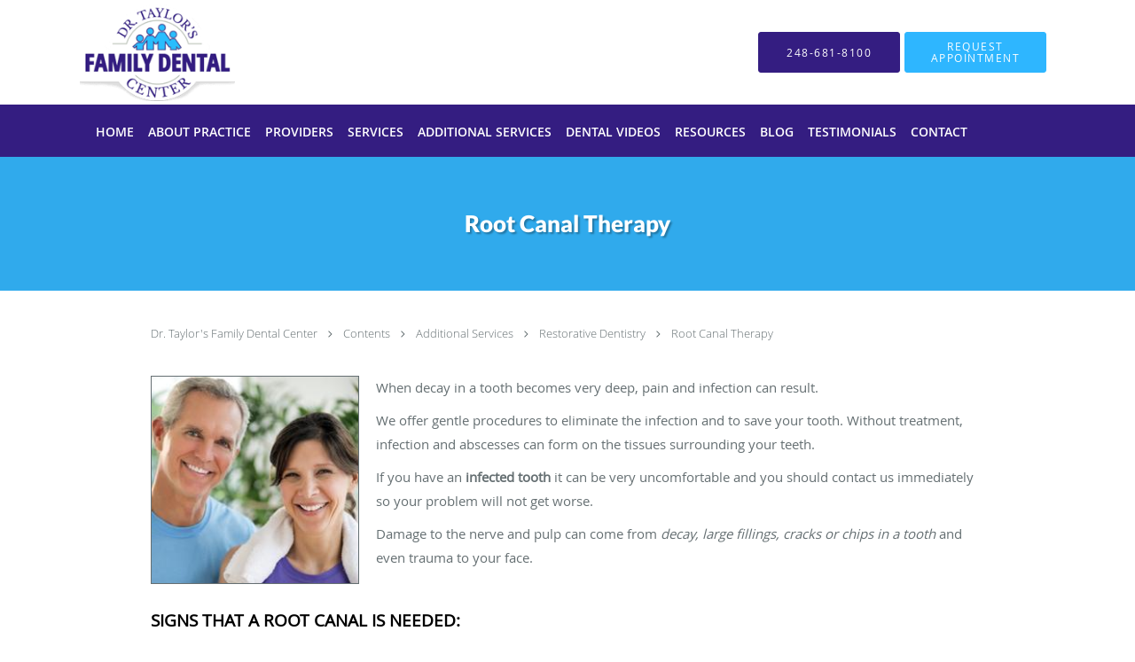

--- FILE ---
content_type: text/html; charset=UTF-8
request_url: https://www.yourwinningsmile.com/contents/additional-services/restorative-dentistry/root-canal-therapy
body_size: 18644
content:
<!DOCTYPE html>
<!--[if IE 9 ]><html class="ie9" lang="en"> <![endif]-->
<!--[if (gt IE 9)|!(IE)]><!--> <html class="" lang="en"> <!--<![endif]-->
  <head>
    <meta charset="utf-8">
    <meta name="viewport" content="width=device-width, initial-scale=1.0">

    
    
        <meta name="google-site-verification" content="fjNKJs_F7qssKihPjQDtoa2-IR7aqi1KhnlTWwHMziM" />
    
    
      <meta property="og:url"
        content="https://www.yourwinningsmile.com/contents/additional-services/restorative-dentistry/root-canal-therapy"/>
  <meta property="og:title" content="Root Canal Therapy"/>

            <link rel="canonical" href="https://www.yourwinningsmile.com/contents/additional-services/restorative-dentistry/root-canal-therapy" />
    
    <link rel="shortcut icon" href="https://sa1s3optim.patientpop.com/assets/images/patientpop/favicon.ico" type="image/x-icon">
    <link rel="icon" href="https://sa1s3optim.patientpop.com/assets/images/patientpop/favicon.ico" type="image/x-icon">

    <title>Root Canal Therapy - Waterford, MI: Dr. Taylor&#039;s Family Dental Center</title>
    <meta name="description" content="Trusted Cosmetic &amp; General Dentistry serving Waterford, MI. Contact us at 248-681-8100 or visit us at 1101 West Huron, Waterford, MI 48328: Dr. Taylor&#039;s Family Dental Center" />

      <link rel="stylesheet" href=https://www.yourwinningsmile.com/css/practice.atomic.application.css>

          <style>
.primary-fg{
  color:#2EB6FF !important;
}
.primary-bg{
  background:#2EB6FF !important;
}
.flex-active{
  background:#000 !important;
}
.primary-border{
  border-color:#2EB6FF !important;
}
.secondary-fg{
  color:#341D81 !important;
}
.secondary-bg{
  background:#341D81 !important;
}
.secondary-border{
  border-color:#341D81 !important;
}

section.providers-landing .provider-list-filters .chck-input + label:before,
#book-online .left ul li input[type="radio"]:checked + label:before{
  background-color: #2EB6FF !important;
}
section.testimonials-reviews .paginator ul li a{
  color:#1ca8dd;
}
section.testimonials-reviews .paginator ul li.active span{
  background:#1ca8dd;
  color:#fff;
}
.slider-frame ol li.active input,
section.blog-hero .row .slider-frame ol li.active input{
  background:#656F72;
}
  /* latin-ext */
  @font-face {
  font-family: 'Lato Black';
  font-display: swap;
  font-style: normal;
  font-weight: 900;
  src: local('Lato Black'), local('Lato-Black'), url(https://fonts.gstatic.com/s/lato/v13/t85RP2zhSdDjt5PhsT_SnlKPGs1ZzpMvnHX-7fPOuAc.woff2) format('woff2');
  unicode-range: U+0100-024F, U+1E00-1EFF, U+20A0-20AB, U+20AD-20CF, U+2C60-2C7F, U+A720-A7FF;
  }
  /* latin */
  @font-face {
  font-family: 'Lato Black';
  font-display: swap;
  font-style: normal;
  font-weight: 900;
  src: local('Lato Black'), local('Lato-Black'), url(https://fonts.gstatic.com/s/lato/v13/lEjOv129Q3iN1tuqWOeRBgLUuEpTyoUstqEm5AMlJo4.woff2) format('woff2');
  unicode-range: U+0000-00FF, U+0131, U+0152-0153, U+02C6, U+02DA, U+02DC, U+2000-206F, U+2074, U+20AC, U+2212, U+2215;
  }
.primary-font{
font-family: 'Lato Black', sans-serif !important;
}

  .secondary-font{
  font-family:'open_sanslight', Open Sans;
  font-display: swap;
}

  body {
  margin-top: 0;
}
  @media (min-width: 70em){
    .header-1 .dropdownContain{
      background-color: transparent !important;
    }
    .header.header.header-1 nav.nav1 ul li.drop .dropdownContain .dropOut ul li.sideNav,
    .header.header.header-1 nav.nav1 ul li.drop .dropdownContain .dropOut ul li.sideNav .sideNavContain .sideOut ul li{
      background: rgba(255, 255, 255, 1) !important;
    }
    header.header.header-1 nav.nav1 > ul > li:hover:after {
      background-color: #ffffff;
    }
  }

#book-online .right #calendar-block ul li ol li div.slots a{
  background: #2EB6FF;
}
#book-online .right #calendar-block ul li ol li div.slots a:hover,
#book-online .right #calendar-block ul li ol li div.slots a.checked{
  background: #2EB6FF;
  opacity:0.75;
}
#book-online .right #calendar-block ul li ol li.scroller{
  background: #341D81;
}
#book-online .right #calendar-block ul li ol li.scroller:hover{
  background: #341D81;
  opacity:0.75;
}

.a-bordercolor3 {
  
      border-color: #ffffff !important;
   
}
.a-height150px {
  
    
    height: 150px !important;
   
}
.a-borderradius10pct {
  
    
    border-radius: 10% !important;
   
}
.a-borderwidth1px {
  
    
    border-width: 1px !important;
   
}
.a-backgroundcolor3 {
  
      background-color: #ffffff !important;
   
}
.a-opacity1 {
  
    
    opacity: 1 !important;
   
}
.a-margin10px {
  
    
    margin: 10px !important;
   
}
.a-opacity2 {
  
    
    opacity: .2 !important;
   
}
.a-backgroundcolor2 {
  
      background-color: #424242 !important;
   
}
.a-width50pct {
  
    
    width: 50% !important;
   
}
.a-left0pct {
  
    
    left: 0% !important;
   
}
.a-marginleft0pct {
  
    
    margin-left: 0% !important;
   
}
.a-paddingtop5pct {
  
    
    padding-top: 5% !important;
   
}
.a-paddingright5pct {
  
    
    padding-right: 5% !important;
   
}
.a-paddingbottom5pct {
  
    
    padding-bottom: 5% !important;
   
}
.a-paddingleft5pct {
  
    
    padding-left: 5% !important;
   
}
.a-color3 {
  
      color: #ffffff !important;
   
}
.a-textaligncenter {
  
    
    text-align: center !important;
   
}
.a-fontsize37px {
  
    
    font-size: 37px !important;
   
}
.a-letterspacing0px {
  
    
    letter-spacing: 0px !important;
   
}
.a-texttransformnone {
  
    
    text-transform: none !important;
   
}
.a-textshadownone {
  
    
    text-shadow: none !important;
   
}
.a-fontsize21px {
  
    
    font-size: 21px !important;
   
}
.a-lineheight110pct {
  
    
    line-height: 110% !important;
   
}
.a-backgroundcolor1 {
  
      background-color: #341D81 !important;
   
}
.a-bordercolor1 {
  
      border-color: #341D81 !important;
   
}
.a-borderradius3px {
  
    
    border-radius: 3px !important;
   
}
.a-width164px {
  
    
    width: 164px !important;
   
}
.a-height46px {
  
    
    height: 46px !important;
   
}
.a-fontsize12px {
  
    
    font-size: 12px !important;
   
}
.a-margin4px {
  
    
    margin: 4px !important;
   
}
.a-texttransformuppercase {
  
    
    text-transform: uppercase !important;
   
}
.a-backgroundcolor0 {
  
      background-color: #2EB6FF !important;
   
}
.a-bordercolor0 {
  
      border-color: #2EB6FF !important;
   
}
.a-bordertopwidth0px {
  
    
    border-top-width: 0px !important;
   
}
.a-borderbottomwidth0px {
  
    
    border-bottom-width: 0px !important;
   
}
.a-borderradius0px {
  
    
    border-radius: 0px !important;
   
}
.a-maxwidth940px {
  
    
    max-width: 940px !important;
   
}
.a-paddingtop60px {
  
    
    padding-top: 60px !important;
   
}
.a-paddingbottom60px {
  
    
    padding-bottom: 60px !important;
   
}
.a-fontsize26px {
  
    
    font-size: 26px !important;
   
}
.a-fontsize22px {
  
    
    font-size: 22px !important;
   
}
.a-maxwidth1120 {
  
    
    max-width: 1120 !important;
   
}
.a-height110 {
  
    
    height: 110 !important;
   
}
.a-marginleft10 {
  
    
    margin-left: 10 !important;
   
}
.a-margintopmarginbottom4 {
  
      margin-top: 4 !important;
    margin-bottom: 4 !important;
   
}
.a-bordercolor4 {
  
      border-color: transparent !important;
   
}
.a-color2 {
  
      color: #424242 !important;
   
}
.a-maxwidth1120px {
  
    
    max-width: 1120px !important;
   
}
.a-height110px {
  
    
    height: 110px !important;
   
}
.a-marginleft10px {
  
    
    margin-left: 10px !important;
   
}
.a-margintopmarginbottom4px {
  
      margin-top: 4px !important;
    margin-bottom: 4px !important;
   
}
.a-opacity01 {
  
    
    opacity: 0.1 !important;
   
}
.a-backgroundcolor4 {
  
      background-color: transparent !important;
   
}
.a-color0 {
  
      color: #2EB6FF !important;
   
}
.a-fontsize30px {
  
    
    font-size: 30px !important;
   
}
.a-height20px {
  
    
    height: 20px !important;
   
}
.a-marginright3px {
  
    
    margin-right: 3px !important;
   
}
.a-width20px {
  
    
    width: 20px !important;
   
}
.a-minheight85vh {
  
    
    min-height: 85vh !important;
   
}
.a-width100pct {
  
    
    width: 100% !important;
   
}

  section.providers.pinstripe {
background-image: url(https://sa1s3optim.patientpop.com/assets/docs/211720.jpg) !important;
 background-repeat: no-repeat !important;
 background-size: cover !important;
        background-attachment: fixed !important;
 background-position: center center !important; 
background-color: white !important;
}

section.services.pinstripe {
background-color: #2FB5FF !important;
}

section.services.pinstripe h3.service-title, div.service-tagline {
font-family: 'Lato Black', sans-serif !important;
color: white;
}

footer {
 Background-color: #2EB6FF !important;
}

footer .nap {
 color: white !important;
}

.web-to-text-iframe {
  background: transparent;
  border: none;
  bottom: 0;
  height: 0;
  position: fixed;
  right: 0;
  width: 0;
  /* To not to overlap modals */
  z-index: 1039;
}
.skip-main-content {
  position: absolute;
  width: 1px;
  height: 1px;
  margin: -1px;
  padding: 0;
  overflow: hidden;
  clip: rect(0, 0, 0, 0);
  white-space: nowrap;
  border: 0;
}
.skip-main-content:focus { 
  position: inherit;
  width: auto;
  height: auto;
  margin: 0;
  overflow: visible;
  clip: auto;
  white-space: normal;
  padding: 6px;
  font-size: 13px !important;
}
</style>
    
      <link href="https://www.yourwinningsmile.com/css/practice.contents.application.css?v=633" rel="stylesheet" type="text/css">

    <style>
        
    </style>
    <!--[if lt IE 9]>
      <script src="https://oss.maxcdn.com/libs/html5shiv/3.7.0/html5shiv.js"></script>
      <script src="https://oss.maxcdn.com/libs/respond.js/1.4.2/respond.min.js"></script>
      <script type="text/javascript" src="https://sa1co.patientpop.com/assets/old-browser-warning.js"></script>
    <![endif]-->
  </head>
    <body class="ATOMIC">
              

    
                <header class="header header-1   sticky ">
  <a class="skip-main-content" href="#main-content">Skip to main content</a>
  <div class="wrap a-backgroundcolor3">
    <div class="nav-header a-maxwidth1120px">

      <div class="cta fill-2">
                                          <a href="tel:2486818100" class="header-cta cta-call-us a-backgroundcolor1 a-color3 a-bordercolor1">
              <span class="mm-phone-number">248-681-8100</span>
            </a>
                  
                  <a href="javascript:void(0);" role="button" tabindex="0" class="header-cta cta-book-online ppop_bookonline_action a-backgroundcolor0 a-color3 a-bordercolor0" data-practiceid="21809"  data-locationid="27210" ><span>Request Appointment</span></a>
        
              </div>

      <div class="brand">
                  <a href="/" class="logo" aria-label="Link to home page">
                          <img
                class="a-height110px a-margintopmarginbottom4px a-marginleft10px"
                src="https://sa1s3optim.patientpop.com/assets/images/provider/photos/2260486.png" alt="Practice logo">
                      </a>
        
        <button class="nav-toggle" data-target="nav-list" aria-label="Expand navigation menu"  aria-expanded="false">
          <span class="a-backgroundcolor2"></span>
          <span class="a-backgroundcolor2"></span>
          <span class="a-backgroundcolor2"></span>
        </button>

      </div>

    </div>

  </div>

  <nav class="nav1 a-backgroundcolor1 toggle-menu" style="display: none;">
    <ul class="nav-list nav-hb a-bordercolor4 a-maxwidth1120px">
      <li class="a-backgroundcolor1">
        <a id="home" href="/" class="clickable" target="_self">
          <span class=" a-color3">Home</span>
        </a>
      </li>
                  <li class="drop">
        <a id="about" href="/about"  class="clickable" target="_self">
          <span class=" a-color3">About Practice</span>
        </a>
        <i tabindex="0" aria-label="Collapse submenu" role="button" id="drop-minus-365377" class="fa fa-minus a-color3" data-partner="#drop-plus-365377" data-drop=".dropdownContain"></i>
        <i tabindex="0" aria-label="Expand submenu" role="button" id="drop-plus-365377" class="fa fa-plus active a-color3" data-partner="#drop-minus-365377" data-drop=".dropdownContain"></i>
        <div class="dropdownContain a-backgroundcolor3" style="display: none">
          <div class="dropOut">
            <ul>
                                                                              <li class="sideNav a-backgroundcolor3">
                    <a href="/contents/about/about-our-dental-office" class=" child-link clickable" id="About Practice_About Our Dental Office" target="">
                      <span class=" a-color2">About Our Dental Office</span>
                    </a>
                  </li>
                                                                                <li class="sideNav a-backgroundcolor3">
                    <a href="/contents/about/meet-our-team" class=" child-link clickable" id="About Practice_Meet Our Team" target="">
                      <span class=" a-color2">Meet Our Team</span>
                    </a>
                  </li>
                                                        </ul>
          </div>
        </div>
      </li>
                  <li class="a-backgroundcolor1">
        <a id="providers" href="/provider" class="clickable" target="_self">
          <span class=" a-color3">Providers</span>
        </a>
      </li>
                  <li class="drop">
        <a id="services" href="/services"  class="clickable" target="_self">
          <span class=" a-color3">Services</span>
        </a>
        <i tabindex="0" aria-label="Collapse submenu" role="button" id="drop-minus-365376" class="fa fa-minus a-color3" data-partner="#drop-plus-365376" data-drop=".dropdownContain"></i>
        <i tabindex="0" aria-label="Expand submenu" role="button" id="drop-plus-365376" class="fa fa-plus active a-color3" data-partner="#drop-minus-365376" data-drop=".dropdownContain"></i>
        <div class="dropdownContain a-backgroundcolor3" style="display: none">
          <div class="dropOut">
            <ul>
                                                                              <li class="sideNav a-backgroundcolor3">
                    <a href="/services/veneers" class=" child-link clickable" id="Services_Veneers" target="_self">
                      <span class=" a-color2">Veneers</span>
                    </a>
                  </li>
                                                                                <li class="sideNav a-backgroundcolor3">
                    <a href="/services/dentures" class=" child-link clickable" id="Services_Dentures" target="_self">
                      <span class=" a-color2">Dentures</span>
                    </a>
                  </li>
                                                                                <li class="sideNav a-backgroundcolor3">
                    <a href="/services/cosmetic-dentistry" class=" child-link clickable" id="Services_Cosmetic Dentistry" target="_self">
                      <span class=" a-color2">Cosmetic Dentistry</span>
                    </a>
                  </li>
                                                                                <li class="sideNav a-backgroundcolor3">
                    <a href="/services/emergency-dentistry" class=" child-link clickable" id="Services_Emergency Dentistry" target="_self">
                      <span class=" a-color2">Emergency Dentistry</span>
                    </a>
                  </li>
                                                                                <li class="sideNav a-backgroundcolor3">
                    <a href="/services/crowns" class="child-link clickable" id="Services_Crowns" target="_self">
                      <span class=" a-color2">Crowns</span>
                      <i class="fa fa-caret-right a-color2"></i>
                    </a>
                    <i id="side-minus-365376-365921" class="fa fa-minus a-color2" data-drop=".sideNavContain" data-partner="#side-plus-365376-365921"></i>
                    <i id="side-plus-365376-365921" class="fa fa-plus active a-color2" data-drop=".sideNavContain" data-partner="#side-minus-365376-365921"></i>
                    <div class="sideNavContain">
                      <div class="sideOut">
                        <ul>
                                                      <li class="a-backgroundcolor3">
                              <a href="/contents/services/crowns/crownswestbloomfield" class="clickable" id="Crowns_West Bloomfield" target="">
                                <span class=" a-color2">West Bloomfield</span>
                              </a>
                            </li>
                                                  </ul>
                      </div>
                    </div>
                  </li>
                                                                                <li class="sideNav a-backgroundcolor3">
                    <a href="/services/teeth-whitening" class=" child-link clickable" id="Services_Teeth Whitening" target="_self">
                      <span class=" a-color2">Teeth Whitening</span>
                    </a>
                  </li>
                                                                                <li class="sideNav a-backgroundcolor3">
                    <a href="/services/dental-implants" class="child-link clickable" id="Services_Dental Implants" target="_self">
                      <span class=" a-color2">Dental Implants</span>
                      <i class="fa fa-caret-right a-color2"></i>
                    </a>
                    <i id="side-minus-365376-365923" class="fa fa-minus a-color2" data-drop=".sideNavContain" data-partner="#side-plus-365376-365923"></i>
                    <i id="side-plus-365376-365923" class="fa fa-plus active a-color2" data-drop=".sideNavContain" data-partner="#side-minus-365376-365923"></i>
                    <div class="sideNavContain">
                      <div class="sideOut">
                        <ul>
                                                      <li class="a-backgroundcolor3">
                              <a href="/contents/services/dental-implants/west-bloomfield" class="clickable" id="Dental Implants_West Bloomfield" target="">
                                <span class=" a-color2">West Bloomfield</span>
                              </a>
                            </li>
                                                  </ul>
                      </div>
                    </div>
                  </li>
                                                                                <li class="sideNav a-backgroundcolor3">
                    <a href="/services/pediatric-dentistry" class=" child-link clickable" id="Services_Pediatric Dentistry" target="_self">
                      <span class=" a-color2">Pediatric Dentistry</span>
                    </a>
                  </li>
                                                        </ul>
          </div>
        </div>
      </li>
                  <li class="drop">
        <a id="additional-services" href="/contents/additional-services"  class="clickable" target="">
          <span class=" a-color3">Additional Services</span>
        </a>
        <i tabindex="0" aria-label="Collapse submenu" role="button" id="drop-minus-366143" class="fa fa-minus a-color3" data-partner="#drop-plus-366143" data-drop=".dropdownContain"></i>
        <i tabindex="0" aria-label="Expand submenu" role="button" id="drop-plus-366143" class="fa fa-plus active a-color3" data-partner="#drop-minus-366143" data-drop=".dropdownContain"></i>
        <div class="dropdownContain a-backgroundcolor3" style="display: none">
          <div class="dropOut">
            <ul>
                                                                              <li class="sideNav a-backgroundcolor3">
                    <a href="/contents/additional-services/preventive-dentistry" class=" child-link clickable" id="Additional Services_Preventive Dentistry" target="">
                      <span class=" a-color2">Preventive Dentistry</span>
                    </a>
                  </li>
                                                                                <li class="sideNav a-backgroundcolor3">
                    <a href="/contents/additional-services/cosmetic-dentistry1" class="child-link clickable" id="Additional Services_Cosmetic Dentistry" target="">
                      <span class=" a-color2">Cosmetic Dentistry</span>
                      <i class="fa fa-caret-right a-color2"></i>
                    </a>
                    <i id="side-minus-366143-366148" class="fa fa-minus a-color2" data-drop=".sideNavContain" data-partner="#side-plus-366143-366148"></i>
                    <i id="side-plus-366143-366148" class="fa fa-plus active a-color2" data-drop=".sideNavContain" data-partner="#side-minus-366143-366148"></i>
                    <div class="sideNavContain">
                      <div class="sideOut">
                        <ul>
                                                      <li class="a-backgroundcolor3">
                              <a href="/contents/additional-services/cosmetic-dentistry1/teeth-whitening1" class="clickable" id="Cosmetic Dentistry_Teeth Whitening" target="">
                                <span class=" a-color2">Teeth Whitening</span>
                              </a>
                            </li>
                                                      <li class="a-backgroundcolor3">
                              <a href="/contents/additional-services/cosmetic-dentistry1/zoom-teeth-whitening" class="clickable" id="Cosmetic Dentistry_Zoom! Teeth Whitening" target="">
                                <span class=" a-color2">Zoom! Teeth Whitening</span>
                              </a>
                            </li>
                                                      <li class="a-backgroundcolor3">
                              <a href="/contents/additional-services/cosmetic-dentistry1/porcelain-veneers" class="clickable" id="Cosmetic Dentistry_Porcelain Veneers" target="">
                                <span class=" a-color2">Porcelain Veneers</span>
                              </a>
                            </li>
                                                      <li class="a-backgroundcolor3">
                              <a href="/contents/additional-services/cosmetic-dentistry1/lumineers" class="clickable" id="Cosmetic Dentistry_Lumineers" target="">
                                <span class=" a-color2">Lumineers</span>
                              </a>
                            </li>
                                                      <li class="a-backgroundcolor3">
                              <a href="/contents/additional-services/cosmetic-dentistry1/inlays-onlays" class="clickable" id="Cosmetic Dentistry_Inlays & Onlays" target="">
                                <span class=" a-color2">Inlays & Onlays</span>
                              </a>
                            </li>
                                                      <li class="a-backgroundcolor3">
                              <a href="/contents/additional-services/cosmetic-dentistry1/cosmetic-bonding" class="clickable" id="Cosmetic Dentistry_Cosmetic Bonding" target="">
                                <span class=" a-color2">Cosmetic Bonding</span>
                              </a>
                            </li>
                                                      <li class="a-backgroundcolor3">
                              <a href="/contents/additional-services/cosmetic-dentistry1/snap-on-smile" class="clickable" id="Cosmetic Dentistry_Snap-On Smile" target="">
                                <span class=" a-color2">Snap-On Smile</span>
                              </a>
                            </li>
                                                  </ul>
                      </div>
                    </div>
                  </li>
                                                                                <li class="sideNav a-backgroundcolor3">
                    <a href="/contents/additional-services/restorative-dentistry" class="child-link clickable" id="Additional Services_Restorative Dentistry" target="">
                      <span class=" a-color2">Restorative Dentistry</span>
                      <i class="fa fa-caret-right a-color2"></i>
                    </a>
                    <i id="side-minus-366143-366453" class="fa fa-minus a-color2" data-drop=".sideNavContain" data-partner="#side-plus-366143-366453"></i>
                    <i id="side-plus-366143-366453" class="fa fa-plus active a-color2" data-drop=".sideNavContain" data-partner="#side-minus-366143-366453"></i>
                    <div class="sideNavContain">
                      <div class="sideOut">
                        <ul>
                                                      <li class="a-backgroundcolor3">
                              <a href="/contents/additional-services/restorative-dentistry/implant-dentures" class="clickable" id="Restorative Dentistry_Implant Dentures" target="">
                                <span class=" a-color2">Implant Dentures</span>
                              </a>
                            </li>
                                                      <li class="a-backgroundcolor3">
                              <a href="/contents/additional-services/restorative-dentistry/dental-bridges" class="clickable" id="Restorative Dentistry_Dental Bridges" target="">
                                <span class=" a-color2">Dental Bridges</span>
                              </a>
                            </li>
                                                      <li class="a-backgroundcolor3">
                              <a href="/contents/additional-services/restorative-dentistry/crowns-dentist" class="clickable" id="Restorative Dentistry_Crowns" target="">
                                <span class=" a-color2">Crowns</span>
                              </a>
                            </li>
                                                      <li class="a-backgroundcolor3">
                              <a href="/contents/additional-services/restorative-dentistry/full-partial-dentures" class="clickable" id="Restorative Dentistry_Full & Partial Dentures" target="">
                                <span class=" a-color2">Full & Partial Dentures</span>
                              </a>
                            </li>
                                                      <li class="a-backgroundcolor3">
                              <a href="/contents/additional-services/restorative-dentistry/dental-implants1" class="clickable" id="Restorative Dentistry_Dental Implants" target="">
                                <span class=" a-color2">Dental Implants</span>
                              </a>
                            </li>
                                                      <li class="a-backgroundcolor3">
                              <a href="/contents/additional-services/restorative-dentistry/extractions" class="clickable" id="Restorative Dentistry_Extractions" target="">
                                <span class=" a-color2">Extractions</span>
                              </a>
                            </li>
                                                      <li class="a-backgroundcolor3">
                              <a href="/contents/additional-services/restorative-dentistry/root-canal-therapy" class="clickable" id="Restorative Dentistry_Root Canal Therapy" target="">
                                <span class=" a-color2">Root Canal Therapy</span>
                              </a>
                            </li>
                                                  </ul>
                      </div>
                    </div>
                  </li>
                                                                                <li class="sideNav a-backgroundcolor3">
                    <a href="javascript:void(0);" class="child-link " id="Additional Services_Other Services" target="">
                      <span class=" a-color2">Other Services</span>
                      <i class="fa fa-caret-right a-color2"></i>
                    </a>
                    <i id="side-minus-366143-366484" class="fa fa-minus a-color2" data-drop=".sideNavContain" data-partner="#side-plus-366143-366484"></i>
                    <i id="side-plus-366143-366484" class="fa fa-plus active a-color2" data-drop=".sideNavContain" data-partner="#side-minus-366143-366484"></i>
                    <div class="sideNavContain">
                      <div class="sideOut">
                        <ul>
                                                      <li class="a-backgroundcolor3">
                              <a href="/contents/additional-services/other-services/childrens-dentistry" class="clickable" id="Other Services_Children's Dentistry" target="">
                                <span class=" a-color2">Children's Dentistry</span>
                              </a>
                            </li>
                                                      <li class="a-backgroundcolor3">
                              <a href="/contents/additional-services/other-services/dental-nightguards" class="clickable" id="Other Services_Dental Nightguards" target="">
                                <span class=" a-color2">Dental Nightguards</span>
                              </a>
                            </li>
                                                      <li class="a-backgroundcolor3">
                              <a href="/contents/additional-services/other-services/sedation-dentistry" class="clickable" id="Other Services_Sedation Dentistry" target="">
                                <span class=" a-color2">Sedation Dentistry</span>
                              </a>
                            </li>
                                                      <li class="a-backgroundcolor3">
                              <a href="/contents/additional-services/other-services/oral-surgery" class="clickable" id="Other Services_Oral Surgery" target="">
                                <span class=" a-color2">Oral Surgery</span>
                              </a>
                            </li>
                                                      <li class="a-backgroundcolor3">
                              <a href="/contents/additional-services/other-services/emergency-dentists" class="clickable" id="Other Services_Emergency Dentists" target="">
                                <span class=" a-color2">Emergency Dentists</span>
                              </a>
                            </li>
                                                      <li class="a-backgroundcolor3">
                              <a href="/contents/additional-services/other-services/wisdom-teeth" class="clickable" id="Other Services_Wisdom Teeth" target="">
                                <span class=" a-color2">Wisdom Teeth</span>
                              </a>
                            </li>
                                                      <li class="a-backgroundcolor3">
                              <a href="/contents/additional-services/other-services/sleep-apnea-snoring" class="clickable" id="Other Services_Sleep Apnea & Snoring" target="">
                                <span class=" a-color2">Sleep Apnea & Snoring</span>
                              </a>
                            </li>
                                                      <li class="a-backgroundcolor3">
                              <a href="/contents/additional-services/other-services/sports-mouthguards" class="clickable" id="Other Services_Sports Mouthguards" target="">
                                <span class=" a-color2">Sports Mouthguards</span>
                              </a>
                            </li>
                                                  </ul>
                      </div>
                    </div>
                  </li>
                                                        </ul>
          </div>
        </div>
      </li>
                  <li class="a-backgroundcolor1">
        <a id="dental-videos" href="/contents/dental-videos" class="clickable" target="">
          <span class=" a-color3">Dental Videos</span>
        </a>
      </li>
                  <li class="drop">
        <a id="resources" href="/contents/resources"  class="clickable" target="">
          <span class=" a-color3">Resources</span>
        </a>
        <i tabindex="0" aria-label="Collapse submenu" role="button" id="drop-minus-366513" class="fa fa-minus a-color3" data-partner="#drop-plus-366513" data-drop=".dropdownContain"></i>
        <i tabindex="0" aria-label="Expand submenu" role="button" id="drop-plus-366513" class="fa fa-plus active a-color3" data-partner="#drop-minus-366513" data-drop=".dropdownContain"></i>
        <div class="dropdownContain a-backgroundcolor3" style="display: none">
          <div class="dropOut">
            <ul>
                                                                              <li class="sideNav a-backgroundcolor3">
                    <a href="/contents/resources/new-patient-special" class=" child-link clickable" id="Resources_New Patient Special" target="">
                      <span class=" a-color2">New Patient Special</span>
                    </a>
                  </li>
                                                                                <li class="sideNav a-backgroundcolor3">
                    <a href="/contents/resources/laser-dentistry" class=" child-link clickable" id="Resources_Laser Dentistry" target="">
                      <span class=" a-color2">Laser Dentistry</span>
                    </a>
                  </li>
                                                                                <li class="sideNav a-backgroundcolor3">
                    <a href="/contents/resources/dental-technology" class=" child-link clickable" id="Resources_Dental Technology" target="">
                      <span class=" a-color2">Dental Technology</span>
                    </a>
                  </li>
                                                                                <li class="sideNav a-backgroundcolor3">
                    <a href="/contents/resources/payments-insurance" class=" child-link clickable" id="Resources_Payments & Insurance" target="">
                      <span class=" a-color2">Payments & Insurance</span>
                    </a>
                  </li>
                                                                                <li class="sideNav a-backgroundcolor3">
                    <a href="/contents/resources/special-offers" class=" child-link clickable" id="Resources_Special Offers" target="">
                      <span class=" a-color2">Special Offers</span>
                    </a>
                  </li>
                                                                                <li class="sideNav a-backgroundcolor3">
                    <a href="/contents/resources/patient-gallery" class=" child-link clickable" id="Resources_Patient Gallery" target="">
                      <span class=" a-color2">Patient Gallery</span>
                    </a>
                  </li>
                                                                                <li class="sideNav a-backgroundcolor3">
                    <a href="/contents/resources/healthy-michigan-plan" class=" child-link clickable" id="Resources_Healthy Michigan Plan" target="">
                      <span class=" a-color2">Healthy Michigan Plan</span>
                    </a>
                  </li>
                                                        </ul>
          </div>
        </div>
      </li>
                  <li class="a-backgroundcolor1">
        <a id="blog" href="/blog" class="clickable" target="_self">
          <span class=" a-color3">Blog</span>
        </a>
      </li>
                  <li class="drop">
        <a id="testimonials" href="/testimonials"  class="clickable" target="_self">
          <span class=" a-color3">Testimonials</span>
        </a>
        <i tabindex="0" aria-label="Collapse submenu" role="button" id="drop-minus-365380" class="fa fa-minus a-color3" data-partner="#drop-plus-365380" data-drop=".dropdownContain"></i>
        <i tabindex="0" aria-label="Expand submenu" role="button" id="drop-plus-365380" class="fa fa-plus active a-color3" data-partner="#drop-minus-365380" data-drop=".dropdownContain"></i>
        <div class="dropdownContain a-backgroundcolor3" style="display: none">
          <div class="dropOut">
            <ul>
                                                                              <li class="sideNav a-backgroundcolor3">
                    <a href="/contents/testimonials/additional-testimonials" class=" child-link clickable" id="Testimonials_Additional Testimonials" target="">
                      <span class=" a-color2">Additional Testimonials</span>
                    </a>
                  </li>
                                                        </ul>
          </div>
        </div>
      </li>
                  <li class="drop">
        <a id="contact" href="/contactus"  class="clickable" target="_self">
          <span class=" a-color3">Contact</span>
        </a>
        <i tabindex="0" aria-label="Collapse submenu" role="button" id="drop-minus-365379" class="fa fa-minus a-color3" data-partner="#drop-plus-365379" data-drop=".dropdownContain"></i>
        <i tabindex="0" aria-label="Expand submenu" role="button" id="drop-plus-365379" class="fa fa-plus active a-color3" data-partner="#drop-minus-365379" data-drop=".dropdownContain"></i>
        <div class="dropdownContain a-backgroundcolor3" style="display: none">
          <div class="dropOut">
            <ul>
                                                                              <li class="sideNav a-backgroundcolor3">
                    <a href="/contents/contact/west-bloomfield-contact" class=" child-link clickable" id="Contact_West Bloomfield" target="">
                      <span class=" a-color2">West Bloomfield</span>
                    </a>
                  </li>
                                                        </ul>
          </div>
        </div>
      </li>
          </ul>
  </nav>

</header>


                                                        <main id="main-content">
                                        <section class="herosub herosub-1 a-backgroundcolor0">
    <div class="hero " >
    <div id="hero-cloak" 
         class="cloak a-backgroundcolor2
                a-opacity01"></div>
    <div id="hero-titles" 
         class="hero-titles a-maxwidth940px
                a-paddingtop60px
                a-paddingbottom60px">
      <div id="hero-titles-inner" class="hero-titles-inner">
        <h1 class="main-text 
                    primary-font                              text-shadow                    a-fontsize26px
                   a-textaligncenter
                   a-color3"
            id="sub-primary-title">Root Canal Therapy</h1>
              </div>
    </div>
  </div>
</section>
                                          <section class="content-page-content pinstripe">
          <div class="row">

            <div class="span12">
  <div class="breadcrumb">
          <a href="https://www.yourwinningsmile.com" >
        Dr. Taylor's Family Dental Center
      </a>
              <i class="fa fa-angle-right"></i>
                <a href="/contents" >
        Contents
      </a>
              <i class="fa fa-angle-right"></i>
                <a href="/contents/additional-services" >
        Additional Services
      </a>
              <i class="fa fa-angle-right"></i>
                <a href="/contents/additional-services/restorative-dentistry" >
        Restorative Dentistry
      </a>
              <i class="fa fa-angle-right"></i>
                <a href="/contents/additional-services/restorative-dentistry/root-canal-therapy" >
        Root Canal Therapy
      </a>
            </div>
</div>
            <div class="span12">
              <br>&nbsp;<br>
              <div class="content-body">
                <p><img style="float: left; margin-right: 2%; border: 1px solid;" src="https://sa1s3optim.patientpop.com/assets/docs/211464.jpg" alt="" width="25%" data-mce-src="https://sa1s3optim.patientpop.com/assets/docs/211464.jpg" data-mce-style="float: left; margin-right: 2%; border: 1px solid;">When decay in a tooth becomes very deep, pain and infection can result.</p><p>We offer gentle procedures to eliminate the infection and to save your tooth. Without treatment, infection and abscesses can form on the tissues surrounding your teeth.</p><p>If you have an&nbsp;<strong>infected tooth</strong>&nbsp;it can be very uncomfortable and you should contact us immediately so your problem will not get worse.</p><p>Damage to the nerve and pulp can come from&nbsp;<em>decay, large fillings, cracks or chips in a tooth</em>&nbsp;and even trauma to your face.</p><p><br data-mce-bogus="1"></p><h3>SIGNS THAT A ROOT CANAL IS NEEDED:</h3><ul><li>A tooth's color darkens</li><li>You experience severe tooth discomfort when chewing</li><li>Gum tissue near a tooth is swollen, sensitive or pimpled</li><li>Heightened and prolonged hot or cold sensitivity</li><li>Nerve damage and other side effects</li></ul><p>A tooth's nerve function provides sensory responses to hot and cold temperatures. The removal of the nerve does not affect the primary functions of the tooth. When a tooth's nerve or pulp is damaged, bacteria can form in the tooth — causing infection identified by various symptoms, including bone loss around the root, swelling of your face or drainage into your gums.</p><h3>THE ROOT CANAL PROCEDURE</h3><p><img style="float: left; margin-right: 2%; border: 1px solid;" src="https://sa1s3optim.patientpop.com/assets/docs/211463.jpg" alt="" width="25%" data-mce-src="https://sa1s3optim.patientpop.com/assets/docs/211463.jpg" data-mce-style="float: left; margin-right: 2%; border: 1px solid;">Sometimes it is necessary to control the tooth infection with antibiotics before a root canal can be done, this will insure that the root canal can be done very gently and with very little discomfort.</p><p>Our root canal Doctors are very experienced and most patients report that the root canal was a painless procedure. Generally root canals can be done in one appointment.</p><p>Once a root canal is completed, your tooth will become slightly more weakened. For this reason it will be necessary to place a crown over the tooth to insure that the tooth becomes stronger and to protect against possible fracture of the tooth.</p><h3>AFTER THE ROOT CANAL PROCEDURE</h3><p>Your tooth may feel slightly sensitive for the first several days after your&nbsp;<strong>root canal</strong>, especially if your tooth was infected. Typically, any discomfort resulting from the root canal can be controlled with ordinary over-the-counter medications. Once the crown is placed, you will be able to eat and chew normal for many years.</p><p>To learn more about our&nbsp;<a href="/" data-mce-href="/">root canal dentists</a>&nbsp;or to&nbsp;<a href="/contactus" data-mce-href="/contactus">request an appointment</a>, please&nbsp;<a href="/contactus" data-mce-href="/contactus">contact us here</a>&nbsp;or call our office directly at&nbsp;<strong><a href="/contactus" data-mce-href="/contactus">248.681.8100</a></strong>.</p>
              </div>
            </div>
          </div>
        </section>
                                          <section class="services pinstripe">
    <div class="row">
      <div class="span12">
        <div class="service-tagline"> What we offer </div>
        <h3 class="service-title"> Services </h3>

      
                                                                                                                                                                                                                                                                              <div class="service-block  with-thumbs ">
          <ul class="grid8">
                    <li class="service">
                        <a href="/services/veneers">
              <div class="service-border primary-border"></div>
              <div class="service-info">
                <div class="service-name">Veneers<i class="fa fa-angle-right fa-2x "></i></div>
                <div class="service-more ">more info<i class="fa fa-chevron-circle-right "></i></div>
              </div>
           </a>
          </li>
                    <li class="service">
                        <a href="/services/dentures">
              <div class="service-border primary-border"></div>
              <div class="service-info">
                <div class="service-name">Dentures<i class="fa fa-angle-right fa-2x "></i></div>
                <div class="service-more ">more info<i class="fa fa-chevron-circle-right "></i></div>
              </div>
           </a>
          </li>
                    <li class="service">
                        <a href="/services/cosmetic-dentistry">
              <div class="service-border primary-border"></div>
              <div class="service-info">
                <div class="service-name">Cosmetic Dentistry<i class="fa fa-angle-right fa-2x "></i></div>
                <div class="service-more ">more info<i class="fa fa-chevron-circle-right "></i></div>
              </div>
           </a>
          </li>
                    <li class="service">
                        <a href="/services/emergency-dentistry">
              <div class="service-border primary-border"></div>
              <div class="service-info">
                <div class="service-name">Emergency Dentistry<i class="fa fa-angle-right fa-2x "></i></div>
                <div class="service-more ">more info<i class="fa fa-chevron-circle-right "></i></div>
              </div>
           </a>
          </li>
                    <li class="service">
                        <a href="/services/crowns">
              <div class="service-border primary-border"></div>
              <div class="service-info">
                <div class="service-name">Crowns<i class="fa fa-angle-right fa-2x "></i></div>
                <div class="service-more ">more info<i class="fa fa-chevron-circle-right "></i></div>
              </div>
           </a>
          </li>
                    <li class="service">
                        <a href="/services/teeth-whitening">
              <div class="service-border primary-border"></div>
              <div class="service-info">
                <div class="service-name">Teeth Whitening<i class="fa fa-angle-right fa-2x "></i></div>
                <div class="service-more ">more info<i class="fa fa-chevron-circle-right "></i></div>
              </div>
           </a>
          </li>
                    <li class="service">
                        <a href="/services/dental-implants">
              <div class="service-border primary-border"></div>
              <div class="service-info">
                <div class="service-name">Dental Implants<i class="fa fa-angle-right fa-2x "></i></div>
                <div class="service-more ">more info<i class="fa fa-chevron-circle-right "></i></div>
              </div>
           </a>
          </li>
                    <li class="service">
                        <a href="/services/pediatric-dentistry">
              <div class="service-border primary-border"></div>
              <div class="service-info">
                <div class="service-name">Pediatric Dentistry<i class="fa fa-angle-right fa-2x "></i></div>
                <div class="service-more ">more info<i class="fa fa-chevron-circle-right "></i></div>
              </div>
           </a>
          </li>
                  </div>
            <div id="service-list">&nbsp;</div>
    
      </div>
    </div>
  </section>
                                    <section class="contact pinstripe no_form">
    <div class="row">
    <div class="span4 left">
      <div about="0" typeof='{"type":"MODULE", "secondary_type": "CONTACT", "type_id": 27210, "fieldname": "location"}'>
        <h2 class="contact-header primary-fg" property="fieldtext">Location</h2>
      </div>
      <address>
        <span property="name">Dr. Taylor's Family Dental Center</span><br/>
        <span>
          1101 West Huron          </span><br/>
        <span property="addressLocality">Waterford</span>, <span>MI</span> <span>48328</span><br/>
        Phone: <span property="telephone" class="mm-phone-number">248-681-8100</span>
          <br/>
        <span about="0" typeof='{"type":"MODULE", "secondary_type": "CONTACT", "type_id": 27210, "fieldname": "fax"}'>
        <span property="fieldtext">Fax: </span>
        </span>
        <span property="fax">248-681-6318</span>
        </address>
    </div>
    <div class="span4 middle">
      <div about="0" typeof='{"type":"MODULE", "secondary_type": "CONTACT", "type_id": 27210, "fieldname": "office-hours"}'>
        <h2 class="contact-header primary-fg" property="fieldtext">Office Hours</h2>
      </div>
      <p>
        <label>Monday
    <span aria-hidden="true">
                        8:00 am
                      - 7:30 pm
                            </span>
    <span class="hidden-open-hours">
                            8:00 am
                        to 7:30 pm
                                  </span>
  </label>
  <label>Tuesday
    <span aria-hidden="true">
                        8:00 am
                      - 7:30 pm
                            </span>
    <span class="hidden-open-hours">
                            8:00 am
                        to 7:30 pm
                                  </span>
  </label>
  <label>Wednesday
    <span aria-hidden="true">
                        8:00 am
                      - 7:00 pm
                            </span>
    <span class="hidden-open-hours">
                            8:00 am
                        to 7:00 pm
                                  </span>
  </label>
  <label>Thursday
    <span aria-hidden="true">
                        8:00 am
                      - 8:00 pm
                            </span>
    <span class="hidden-open-hours">
                            8:00 am
                        to 8:00 pm
                                  </span>
  </label>
  <label>Friday
    <span aria-hidden="true">
                        8:00 am
                      - 5:00 pm
                            </span>
    <span class="hidden-open-hours">
                            8:00 am
                        to 5:00 pm
                                  </span>
  </label>
  <label>Saturday
    <span aria-hidden="true">
                        8:00 am
                      - 2:00 pm
                            </span>
    <span class="hidden-open-hours">
                            8:00 am
                        to 2:00 pm
                                  </span>
  </label>
  <label>Sunday
    <span aria-hidden="true">
                        9:00 am
                      - 3:00 pm
                            </span>
    <span class="hidden-open-hours">
                            9:00 am
                        to 3:00 pm
                                  </span>
  </label>
      </p>
    </div>
    <div class="span4 right">
      <div about="0" typeof='{"type":"MODULE", "secondary_type": "CONTACT", "type_id": 27210, "fieldname": "get-in-touch"}'>
        <h2 class="contact-header primary-fg" property="fieldtext">Get in touch</h2>
      </div>
      <p>
        <a href="tel:2486818100" aria-label="Phone number" class="btn-call primary-border primary-fg">
          <i class="fa fa-phone"></i><span class="mm-phone-number">248-681-8100</span>
        </a>
                  <button type="button" class="btn-book-online ppop_bookonline_action small primary-bg primary-btn" data-locationid="27210">
            Request Appointment
          </button>
              </p>
    </div>
  </div>
  </section>                                    <section class="map color">
          <iframe
      src="about:blank"
      class="location-frame"
      title="Map of Waterford"
      data-place-id="ChIJPaPqIX--JIgRkrr4AupApFE"
      data-practice-name="Dr.+Taylor%27s+Family+Dental+Center"
      data-latitude="42.6346698"
      data-longitude="-83.3336404"
      data-address="1101+West+Huron%2C+Waterford%2C+MI+48328"
      border="0" allowfullscreen></iframe>
      </section>

                                                                              </main>
                                                <footer>
  <div class="row">
    <div class="span12">
      <ul>
        <li>
                                    <div class="copy"><p>&copy; Copyright 2026 <a style="color:inherit;" href="https://www.tebra.com/marketing/practice-websites/">Tebra Inc</a>.</p></div>
                              </li>
        <li>
          <a href="https://www.yourwinningsmile.com/your-privacy" rel="nofollow" >Privacy Policy</a>
        </li>
        <li>
          <a href="https://www.yourwinningsmile.com/our-terms" rel="nofollow" >Terms &amp; Conditions</a>
        </li>
                  <li><a href="https://www.yourwinningsmile.com/accessibility-statement" rel="nofollow" id="footer-link-accessibility-notice">Accessibility Notice</a></li>
          <li><a href="https://www.yourwinningsmile.com/contactus">Contact Us</a></li>
      </ul>
    </div>

                  <div class="span12">
          <div class="nap">
            <div class="fn org"> Dr. Taylor's Family Dental Center, Waterford, MI</div>
            Phone (appointments): <span class="tel mm-phone-number" content="2486818100">248-681-8100</span>
                          <span class="divider">|</span>
              Phone (general inquiries): 248-681-8100
                        <div class="adr">
              Address: <span class="street-address">1101 West Huron, </span>
              <span class="locality">Waterford</span>, <span class="region">MI</span> <span>48328</span>
            </div>
          </div>
        </div>
              <div class="span12">
      <section class="aggregate-ratings">
  <ul role="presentation">
    <li role="presentation">
      <div class="average">
        4.68<sup><span>/</span>5</sup>
      </div>
    </li>
    <li role="presentation">
      <div class="star-rating">
        <div class="top" style="width:93.60%">
          <div class="hidden-aggregate-rating">4.68/5 Star Rating</div>
          <i title="Star Rating" role="img" class="fa fa-star"></i><i title="Star Rating" role="img" class="fa fa-star"></i><i title="Star Rating" role="img" class="fa fa-star"></i><i title="Star Rating" role="img" class="fa fa-star"></i><i title="Star Rating" role="img" class="fa fa-star"></i>
        </div>
        <div class="bottom">
          <i title="Star Rating" role="img" class="fa fa-star"></i><i title="Star Rating" role="img" class="fa fa-star"></i><i title="Star Rating" role="img" class="fa fa-star"></i><i title="Star Rating" role="img" class="fa fa-star"></i><i title="Star Rating" role="img" class="fa fa-star"></i>
        </div>
      </div>
      <div class="total-aggregate-reviews">(91  reviews) </div>
    </li>
  </ul>
</section>
    </div>
      
      <div class="span12 powered-by"><p>Medical website powered by <a style="color:inherit;" href="https://www.tebra.com/marketing/practice-websites/">Tebra</a></p></div>
      </div>
</footer>
                                <script type="application/ld+json">
    {"@context":"http:\/\/schema.org","@type":"Dentist","@id":"https:\/\/www.yourwinningsmile.com\/a43a5c8bf447adf2c3905a426436aa05aa05d606","url":"https:\/\/www.yourwinningsmile.com","brand":{"name":["Dr. Taylor's Family Dental Center"]},"name":["Marvin Taylor, DDS"],"image":"","sameAs":["https:\/\/twitter.com\/drtaylorfdc"],"potentialAction":{"@type":"ReserveAction","target":{"@type":"EntryPoint","urlTemplate":"https:\/\/www.yourwinningsmile.com\/schedule?utm_medium=markup","inLanguage":"en-US","actionPlatform":["http:\/\/schema.org\/DesktopWebPlatform","http:\/\/schema.org\/IOSPlatform","http:\/\/schema.org\/AndroidPlatform"]},"result":{"@type":"Reservation","name":"Request Appointment"}},"contactPoint":[{"@type":"ContactPoint","telephone":"+1 248-681-8100","contactType":"customer service"}],"address":{"@type":"PostalAddress","streetAddress":"1101 West Huron ","addressLocality":"Waterford","addressRegion":"MI","postalCode":"48328","addressCountry":"USA"}}
</script>
      
    <div class="yt-player">
      <div class="inner">
        <button type="button" class="close-yt-player" aria-label="Close video">&times;</button>
        <iframe title="Video container" aria-label="Video container" width="680" height="377" src="" allowFullScreen mozallowfullscreen webkitAllowFullScreen></iframe>
      </div>
    </div>

    <script>
      var recaptcha_public_key = '6Lf-Vs4qAAAAANLS4SUm8FQ4bNRnHyhfes-bsXz2';
    </script>

         <script type="text/javascript" src="https://www.yourwinningsmile.com/js/practice.application.js" async defer></script>
     
     
    <script>
      window.onload = function () {
          $('.nav-toggle').click(function(){
  var navClass = $(this).attr('class');
  $(this).toggleClass('expanded');
  if (!navClass.includes('expanded')) {
    $(this).attr('aria-label', 'Collapse navigation menu');
    $(this).attr('aria-expanded', 'true');
    $('.wrap').attr('aria-hidden', 'true');
    $('.toggle-menu').css({ display: 'block' });
  } else {
    $('.wrap').attr('aria-hidden', 'false');
    $(this).attr('aria-label', 'Expand navigation menu');
    $(this).attr('aria-expanded', 'false');
    $('.toggle-menu').css({ display: 'none' });
  }
  
  var nav = '.' + $(this).data('target');
  if($('header').hasClass('sticky')) {
    $('body').toggleClass('nav-expanded');
  }
  $(nav).slideToggle('fast');
});

$('.nav-slider').click(function(){
  $(this).toggleClass('expanded');
  $('body').toggleClass('nav-open');
  var nav = '.' + $(this).data('target');
  $(nav).toggleClass('expanded');
});
$('.header-backdrop').click(function(){
  $('.nav-slider').click();
});

  var stickyNav = {
  headerOffset: $('header').offset().top,
  checkStickiness: function(){
    if ($(document).scrollTop() >= stickyNav.headerOffset) {
      $('header').addClass('scrolling');
              var combinedHeight = $('header .wrap').outerHeight();
        if($(document).width() >= 1120){
          combinedHeight += $('header nav').outerHeight();
        }
        $('body').css({'padding-top': combinedHeight + 'px'});
          } else {
      $('header').removeClass('scrolling');
      $('body').css({'padding-top': '0'});
    }
    if ($(document).scrollTop() >= $('header').height()) {
      $('header').addClass('scrolling-color');
    }else{
      $('header').removeClass('scrolling-color');
    }
  },
  debounce: function(func, wait, immediate) {
    var timeout;
    return function() {
      var context = this, args = arguments;
      var later = function() {
        timeout = null;
        if (!immediate) func.apply(context, args);
      };
      var callNow = immediate && !timeout;
      clearTimeout(timeout);
      timeout = setTimeout(later, wait);
      if (callNow) func.apply(context, args);
    };
  },
  init: function(){
    stickyNav.checkStickiness();
    $(window).scroll(stickyNav.debounce(stickyNav.checkStickiness, 10));
    $(window).resize(stickyNav.debounce(stickyNav.checkStickiness, 10));
  }
};
stickyNav.init();

        
        // JS Hero 2

//console.warn('TODO: Move $.animateTransform to main library');
(function($){
  $.fn.animateTransform = function(/* [start,] end [, duration] [, callback] */){
    var start = null, end = null, duration = 400, callback = function(){};
    for(var i=0; i<arguments.length; i++){
      if(typeof(arguments[i]) == 'string'){
        if(!start) start = arguments[i];
        else end = arguments[i];
      } else if(typeof(arguments[i]) == 'number'){
        duration = arguments[i];
      } else if(typeof(arguments[i]) == 'function'){
        callback = arguments[i];
      }
    }
    if(start && !end){
      end = start;
      start = null;
    }
    if(!end) return;
    if(start){
      this.css("transform", start);
    }
    if(duration < 16) duration = 16;
    var transitionB4 = this.css('transition');
    this.css('transition', 'transform ' + duration + 'ms');
    this.css('transform', end);
    var $el = this;
    setTimeout(function(){
      $el.css('transition', transitionB4 || '');
      $el.css('transform', end);
      callback();
    }, duration);
  };
})(jQuery);

(function($){
  $.fn.swipeHandler = function(options) {
    var $container = this;
    var swipeThreshold = options.swipeThreshold || null;
    var onSwipeLeft = options.onSwipeLeft || null;
    var onSwipeRight = options.onSwipeRight || null;
    $container.on('touchstart', function(event) {
      var previousSwipeX = event.originalEvent.touches[0].clientX;
      $container.on('touchend', removeSwipeListeners);
      $container.on('touchcancel', removeSwipeListeners);
      $container.on('touchmove', function(event) {
        currentSwipeX = event.originalEvent.touches[0].clientX;
        if(currentSwipeX-swipeThreshold > previousSwipeX){
          removeSwipeListeners();
          if ( onSwipeRight ){
            event.preventDefault();
            onSwipeRight(event);
          }
        }else if(currentSwipeX+swipeThreshold < previousSwipeX){
          removeSwipeListeners();
          if ( onSwipeLeft ){
            event.preventDefault();
            onSwipeLeft(event);
          }
        }
        previousSwipeX = currentSwipeX;
      });
    });
    function removeSwipeListeners() {
      $container.off('touchmove');
      $container.off('touchend');
      $container.off('touchcancel');
    }
  };
})(jQuery);


//console.warn('TODO: Move $.smartresize to main library');
(function($,sr){
  // debouncing function from John Hann
  // http://unscriptable.com/index.php/2009/03/20/debouncing-javascript-methods/
  var debounce = function (func, threshold, execAsap) {
      var timeout;
      return function debounced () {
          var obj = this, args = arguments;
          function delayed () {
              if (!execAsap)
                  func.apply(obj, args);
              timeout = null;
          };
          if (timeout)
              clearTimeout(timeout);
          else if (execAsap)
              func.apply(obj, args);
          timeout = setTimeout(delayed, threshold || 100);
      };
  }
  // smartresize 
  jQuery.fn[sr] = function(fn){  return fn ? this.bind('resize', debounce(fn)) : this.trigger(sr); };
})(jQuery,'smartresize');


(function($){
  $.fn.heroCarousel = function( options ){

    var settings = $.extend({
      transitionType: 'fade-over',
      transitionSpeedFactor: 1,
      transitionDelay: 4000,
    }, options);

    var $container    = $(this);
    var $list         = $(this).find('ul.carousel-items').eq(0);
    var $slides       = $list.find('li.carousel-item');
    var $navBar       = $container.find('ol.carousel-nav');
    var $leftBtn      = $(this).find('i.carousel-left-btn');
    var $rightBtn     = $(this).find('i.carousel-right-btn');
    var totalSlides   = $slides.length;
    var sliding       = false;
    var currentSlide  = settings.openingSlideIndex > -1 ? settings.openingSlideIndex : 0;
    var traverse      = null;
    var defaultColorClass = 'a-'+$navBar.data('default-color-class');
    var activeColorClass  = 'a-'+$navBar.data('active-color-class');
      
    function slide(isRewinding) {
      if(!sliding){
        $container.find('iframe[src*="www.youtube.com/embed/"]').each(function(i) {
          this.contentWindow.postMessage( JSON.stringify({ event:'command', func: 'pauseVideo', args:'' }), '*');
        });
        $container.find('ol li.bullet')
          .removeClass('active')
          .removeClass(activeColorClass)
          .addClass(defaultColorClass);
        $container.find('ol li.bullet').eq(currentSlide)
          .addClass('active')
          .removeClass(defaultColorClass)
          .addClass(activeColorClass);
        sliding = true;
        setCurrentBgUrl( $( $container.find('li.carousel-item').eq(currentSlide) ) );
        switch(settings.transitionType) {
          case 'slide': doTransitionSlide(false, isRewinding); break;
          case 'slide-over': doTransitionSlide(true, isRewinding); break;
          case 'slide-reveal': doTransitionSlideReveal(false, isRewinding); break;
          case 'slide-over-reveal':
          case 'slide-reveal-over': doTransitionSlideReveal(true, isRewinding); break;
          case 'fade-reveal': doTransitionFadeReveal(); break;
          case 'fade-over': doTransitionFadeOver(); break;
          case 'fade' : 
          default: doTransitionFade(); break;
        }
      }
    }

    function setCurrentBgUrl($el) {
      var bgUrl = $el.css('background-image');
      bgUrl = bgUrl.replace('url(','').replace(')','').replace(/\"/gi, '');
      var dataSrc = $el.data('src');
      if ( dataSrc != bgUrl ) {
        $el.css( 'background-image', 'url("'+dataSrc+'")');
      }
    }

    function doTransitionFade() {
      var speed = 500 * settings.transitionSpeedFactor;
      $slides.removeClass('active')
      $slides.eq(currentSlide).addClass('active')  
      $list.animate({
        opacity : 0
      }, speed,function(){
        $slides.hide();
        $slides.eq(currentSlide).show();    
        $list.animate({opacity : 1}, speed, function(){
          $container.find('li.carousel-item').eq(currentSlide).find('.overlay').slideDown();
          afterTransition();
        });
      });
    }
    
    function doTransitionFadeOver() {
      var speed = 500 * settings.transitionSpeedFactor;
      $slides.removeClass('active');
      $slides.eq(currentSlide).addClass('active');
      $slides.css('zIndex', 1);
      $slides.eq(currentSlide).css({'z-index': 2, opacity: 0}).show().animate({opacity: 1}, speed, function(){
        $slides.not('.active').hide();
        afterTransition();
      });
    }

    function doTransitionSlideReveal(isOver, isRewinding) {
      var slideSpeed = window.innerWidth / 2.5 * settings.transitionSpeedFactor; // adjust speed per size screen
      if ( !isOver ) {
        $list.find('li.carousel-item.active').animateTransform('translate('+(isRewinding?100:-100)+'%)', slideSpeed);
      }
      var speed = 500 * settings.transitionSpeedFactor;
      $slides.removeClass('active');
      $slides.eq(currentSlide).addClass('active');
      $slides.css('zIndex', 1);
      var $new = $slides.eq(currentSlide);
      $new.find('.reveal-element').each(function(index){ $(this).data('opacity', $(this).css('opacity')).css('cssText', 'transition:none; opacity:0 !important;'); });
      $new.css({ zIndex: 2, opacity: 1, transform: 'translate('+(isRewinding?-100:100)+'%)'}).show().animateTransform('translate(0%)', slideSpeed, function(){
        $new.find('.reveal-element').each(function(index){ 
          $(this).css('cssText', 'transition:opacity '+speed+'ms linear '+(index*speed*.7)+'ms; opacity:'+$(this).data('opacity')+' !important;'); 
        });
        var $old = $slides.not('.active');
        $old.hide();
        afterTransition();
      });
    }
    
    function doTransitionFadeReveal() {
      var speed = 500 * settings.transitionSpeedFactor;
      $slides.removeClass('active');
      $slides.eq(currentSlide).addClass('active');
      $slides.css('zIndex', 1);
      var $new = $slides.eq(currentSlide);
      $new.find('.reveal-element').each(function(index){ $(this).data('opacity', $(this).css('opacity')).css('cssText', 'transition:none; opacity:0 !important;'); });
      $new.css({ zIndex: 2, opacity: 0}).show().animate({opacity: 1}, speed, function(){
        $new.find('.reveal-element').each(function(index){ 
          $(this).css('cssText', 'transition:opacity '+speed+'ms linear '+(index*speed*.7)+'ms; opacity:'+$(this).data('opacity')+' !important;'); 
        });
        var $old = $slides.not('.active');
        $old.hide();
        afterTransition();
      });
    }

    function doTransitionSlide(isOver, isRewinding) {
      var speed = window.innerWidth / 2.5 * settings.transitionSpeedFactor; // adjust speed per size screen
      $slides.css('zIndex', 1);
      if ( !isOver ) {
        $list.find('li.carousel-item.active').animateTransform('translate('+(isRewinding?100:-100)+'%)', speed);
      }
      $slides.removeClass('active');
      $slides.eq(currentSlide).addClass('active');
      $slides.eq(currentSlide).css({ zIndex: 2, opacity: 1, transform: 'translate('+(isRewinding?-100:100)+'%)'}).show().animateTransform('translate(0%)', speed, function(){
        $slides.not('.active').hide();
        afterTransition();
      });
    }

    function afterTransition () {
      sliding = false;
      if($container.find('li.carousel-item').eq(currentSlide).find('iframe').length > 0){
        window.clearInterval(traverse);
      }
    }

    function slideNext() {
      if(!sliding){
        currentSlide = ++currentSlide % totalSlides;
        slide(false);
      }
    }

    function slidePrevious() {
      if(!sliding){
        currentSlide = (--currentSlide+totalSlides) % totalSlides;
        slide(true);
      }
    }

    function handleResize(){
      var height = 0;
      $slides.each(function(){
        height = Math.max(height, $(this).height())
      })
      $container.outerHeight(height);
      $slides.each(function() {
        $(this).outerHeight( height );
        $(this).find('.margin-wrapper').outerHeight( height );
      });
    }

    function resetTransitionInterval() {
      window.clearInterval(traverse);
      traverse = setInterval(slideNext, settings.transitionDelay);
    }

    function initialize() { 

      setCurrentBgUrl( $( $container.find('li.carousel-item').eq(currentSlide) ) );

      var height = 0;
      $slides.each(function(){
        height = Math.max(height, $(this).height())
      })
      $container.animate( { 'height': height + 'px' }, 500 );
      $slides.each(function() {
        $(this).outerHeight( height );
        $(this).find('.margin-wrapper').outerHeight( height );
      });

      // change slides CSS properties to enable animations
      $slides.each(function(){
        $(this).css({
          position: 'absolute',
          overflow: 'hidden',
          top: 0,
          left: 0,
          width: '100%',
        }).outerHeight(height);
      });

      $list.addClass('transition-'+settings.transitionType)

      // bind navigation events:
      if($container.find('li.bullet').length > 1){
        $container.find('li.bullet').eq(currentSlide)
          .addClass('active')
          .removeClass(defaultColorClass)
          .addClass(activeColorClass);
        $container.on('click', 'ol li.bullet', function() {
          currentSlide=$container.find('ol li.bullet').index(this);
          var previousIndex = $container.find('li.carousel-item.active').index();
          if(!sliding && currentSlide != previousIndex){
            slide(currentSlide < previousIndex);
          }
        });
        // bind enter keyboard event for bullet navigation:
        $(document).keydown(function(e) {
          if (e.which == 13) { // 13 is the key code for Enter
            currentSlide=$container.find('ol li.bullet').index(e.target);
            var previousIndex = $container.find('li.carousel-item.active').index();
            if(!sliding && currentSlide != previousIndex){
              slide(currentSlide < previousIndex);
            }
          }
        });        
      }

      /* HIDE ALL BUT FIRST ONE */
      $container.find('li.carousel-item:gt('+currentSlide+')').hide();

      $container.on('click', '.carousel-left-btn', slidePrevious);
      $container.on('click', '.carousel-right-btn', slideNext);

      $container.on('mouseenter',function(){
        window.clearInterval(traverse);
      });
      $container.on('mouseleave',function(){
        resetTransitionInterval()
      });
      resetTransitionInterval();

      /* SHOW FIRST ONE */
      $list.find('li.carousel-item').eq(currentSlide).show().addClass('active');

      $container.swipeHandler({
        swipeThreshold: 20,
        onSwipeLeft: slideNext,
        onSwipeRight: slidePrevious
      });

      $(window).smartresize(handleResize);

      $.when($.ready).then(function() {
        setTimeout(function() {
          $slides.each(function() {
            setCurrentBgUrl( $(this) );
          });
          $navBar.fadeTo('slow', $navBar.data('opacity'));
          $leftBtn.fadeTo('slow', $leftBtn.data('opacity'));
          $rightBtn.fadeTo('slow', $rightBtn.data('opacity'));
        }, 2000);
      });
    }
    
    // exit if no more than one slide
    if ( totalSlides > 1 ) initialize()
   
  }
})(jQuery);

$(function(){

  var openingSlideIndex = -1;
  var chunks = window.location.href.split('?')
  if ( chunks.length > 1 ) {
    var vars = chunks[1].split('&')
    for ( var i=0,l=vars.length; i<l; i++ ) {
      // set slide lock flag
      if ( vars[i].substr(0, 10) == 'slideLock=' ) {
        openingSlideIndex = parseInt(vars[i].split('=')[1])
      }
    }
  }
  
  var $carousel = $('.carousel');
  if ( $carousel && $('ul.carousel-items li.carousel-item').length ) {
    var options = {
      transitionType: $carousel.data('transition-type'),
      transitionSpeedFactor: $carousel.data('transition-speed-factor'),
      transitionDelay: parseFloat($carousel.data('transition-delay')) * 1000,
    }
    if ( openingSlideIndex > -1 ) {
      options.openingSlideIndex = openingSlideIndex;
      options.transitionSpeedFactor = 1
      options.transitionDelay = 100000000
    }
    $carousel.heroCarousel(options);
  }

});

        pop.csrf = '47JFUoUq1m9GmG1O1ljhQJcxBMybpddV6MZ48tku';
                  (function(d){
  var f = d.getElementsByTagName('SCRIPT')[0], p = d.createElement('SCRIPT');
  p.type = 'text/javascript';
  p.async = true;
  p.src = '//assets.pinterest.com/js/pinit.js';
  f.parentNode.insertBefore(p, f);
  }(document));

  $( document ).ready(function() {
  $('section.content-page-content ol, section.content-page-content ul').addClass('part-of-content-page');
  });

        pop.googleMapsApiKey = "AIzaSyDUMat8GDn95azhEeD8olQLAnc-PoouKxY";

        
        
        PPoppracticeId = 21809;
        PPoppracticeUuid = '7bdf7f99-8ffe-4e44-b4b2-5f4e0ab605b4';
        if ('https://widgets.patientpop.com/bookonlinev2/router/21809') {
          (function (f, c, o, g, n, a, t) {
            f[n] = {'d': 1 * new Date()};
            a = c.createElement(o), t = c.getElementsByTagName(o)[0];
            a.async = 1;
            a.defer = 1;
            a.src = g;
            t.parentNode.insertBefore(a, t)
          })(window, document, 'script', 'https://widgets.patientpop.com/bookonlinev2/router/21809', 'PPop');
        }

        if($("div[id^='recaptcha']").length) {
          (function (f, c, o, g, n, a, t) {
            f[n] = {'d': 1 * new Date()};
            a = c.createElement(o), t = c.getElementsByTagName(o)[0];
            a.async = 1;
            a.defer = 1;
            a.src = g;
            t.parentNode.insertBefore(a, t)
          })(window, document, 'script', 'https://www.google.com/recaptcha/api.js?onload=recaptchaCallback&render=explicit');
        }

              const gtagScript = document.createElement('script');
    gtagScript.type = 'text/javascript';
    gtagScript.async = true;
    gtagScript.src = 'https://www.googletagmanager.com/gtag/js?id=G-MFTV60HEQP';

    const firstScript = document.getElementsByTagName('script')[0];
    firstScript.parentNode.insertBefore(gtagScript, firstScript);

    window.dataLayer = window.dataLayer || [];
    function gtag(){dataLayer.push(arguments);}
    window.gtag = gtag;

    gtag('js', new Date());
    gtag('config', 'G-MFTV60HEQP');
  
  // wrapper on top of gtag function used for UA and GA4 tracking
  function ppTrackEvent (category, action, label, additionalProps) {
    if ('1' !== '1' || typeof gtag === "undefined") {
      return;
    }
    // mapping to convert UA event to GA4
    const UA_TO_GA4_ACTION_MAPPING = {
      'button:click:contact us - comment': 'contact_us_submit_success',
      'button:click:book online button': 'click_book_online',
      'button:click:header custom cta': 'click_header_cta',
      'button:click:hero custom cta': 'click_hero_cta',
      'button:click:eyebrow link': 'click_eyebrow_link',
      'button:click:leave review': 'click_leave_review',
      'phone:call': 'click_phone_call'
    };

    const eventProperties = Object.assign({
      send_to: 'G-MFTV60HEQP',
      event_category: category
    }, additionalProps);

    if (ppGA4Enabled) {
      action =
        UA_TO_GA4_ACTION_MAPPING[`${category}:${action}:${label}`] ||
        UA_TO_GA4_ACTION_MAPPING[`${category}:${action}`] ||
        action
    } else {
      eventProperties.event_label = label
    }

    gtag('event', action, eventProperties);
  }

  window.ppTrackEvent = ppTrackEvent
  window.ppGA4Enabled = '1' === '1';
      };

      //lazy load images
      (function () {
        "use strict";var d=Object.assign||function(e){for(var t=1;t<arguments.length;t++){var r=arguments[t];for(var a in r)Object.prototype.hasOwnProperty.call(r,a)&&(e[a]=r[a])}return e},yall=function(e){var a=function(a){if("IMG"===a.tagName){var e=a.parentNode;if("PICTURE"===e.tagName&&[].slice.call(e.querySelectorAll("source")).forEach(function(e){return t(e)}),!0===n.asyncDecodeSupport&&!0===n.replaceWithSupport){var o=new Image;t(o,a),o.decode().then(function(){for(var e=0;e<a.attributes.length;e++){var t=a.attributes[e].name,r=a.attributes[e].value;-1===n.ignoredImgAttributes.indexOf(t)&&o.setAttribute(t,r)}a.replaceWith(o)})}else t(a)}"VIDEO"===a.tagName&&([].slice.call(a.querySelectorAll("source")).forEach(function(e){return t(e)}),a.load()),"IFRAME"===a.tagName&&(a.src=a.dataset.src,a.removeAttribute("data-src")),a.classList.contains(i.lazyBackgroundClass)&&(a.classList.remove(i.lazyBackgroundClass),a.classList.add(i.lazyBackgroundLoaded))},t=function(e){var t=(1<arguments.length&&void 0!==arguments[1]&&arguments[1]).dataset||e.dataset;for(var r in t)-1!==n.acceptedDataAttributes.indexOf("data-"+r)&&(e.setAttribute(r,t[r]),e.removeAttribute("data-"+r))},r=function yallBack(){var e=!1;!1===e&&0<l.length&&(e=!0,setTimeout(function(){l.forEach(function(t){t.getBoundingClientRect().top<=window.innerHeight+i.threshold&&t.getBoundingClientRect().bottom>=-i.threshold&&"none"!==getComputedStyle(t).display&&(!0===i.idlyLoad&&!0===n.idleCallbackSupport?requestIdleCallback(function(){a(t)},c):a(t),t.classList.remove(i.lazyClass),l=l.filter(function(e){return e!==t}))}),e=!1,0===l.length&&!1===i.observeChanges&&n.eventsToBind.forEach(function(e){return e[0].removeEventListener(e[1],yallBack)})},i.throttleTime))},o=new Image,n={intersectionObserverSupport:"IntersectionObserver"in window&&"IntersectionObserverEntry"in window&&"intersectionRatio"in window.IntersectionObserverEntry.prototype,mutationObserverSupport:"MutationObserver"in window,idleCallbackSupport:"requestIdleCallback"in window,asyncDecodeSupport:"decode"in o,replaceWithSupport:"replaceWith"in o,ignoredImgAttributes:["data-src","data-sizes","data-media","data-srcset","src","srcset"],acceptedDataAttributes:["data-src","data-sizes","data-media","data-srcset"],eventsToBind:[[document,"scroll"],[document,"touchmove"],[window,"resize"],[window,"orientationchange"]]},i=d({lazyClass:"lazy",lazyBackgroundClass:"lazy-bg",lazyBackgroundLoaded:"lazy-bg-loaded",throttleTime:200,idlyLoad:!1,idleLoadTimeout:100,threshold:200,observeChanges:!1,observeRootSelector:"body",mutationObserverOptions:{childList:!0}},e),s="img."+i.lazyClass+",video."+i.lazyClass+",iframe."+i.lazyClass+",."+i.lazyBackgroundClass,c={timeout:i.idleLoadTimeout},l=[].slice.call(document.querySelectorAll(s));if(!0===n.intersectionObserverSupport){var u=new IntersectionObserver(function(e,r){e.forEach(function(e){if(!0===e.isIntersecting||0<e.intersectionRatio){var t=e.target;!0===i.idlyLoad&&!0===n.idleCallbackSupport?requestIdleCallback(function(){a(t)},c):a(t),t.classList.remove(i.lazyClass),r.unobserve(t),l=l.filter(function(e){return e!==t})}})},{rootMargin:i.threshold+"px 0%"});l.forEach(function(e){return u.observe(e)})}else n.eventsToBind.forEach(function(e){return e[0].addEventListener(e[1],r)}),r();!0===n.mutationObserverSupport&&!0===i.observeChanges&&new MutationObserver(function(e){e.forEach(function(e){[].slice.call(document.querySelectorAll(s)).forEach(function(e){-1===l.indexOf(e)&&(l.push(e),!0===n.intersectionObserverSupport?u.observe(e):r())})})}).observe(document.querySelector(i.observeRootSelector),i.mutationObserverOptions)};
        document.addEventListener("DOMContentLoaded", yall);
      })();
    </script>

    
          <script type="text/javascript">!function(){var b=function(){window.__AudioEyeSiteHash = "4a9266c1cf212e6392ff9031a8f88fbf"; var a=document.createElement("script");a.src="https://wsmcdn.audioeye.com/aem.js";a.type="text/javascript";a.setAttribute("async","");document.getElementsByTagName("body")[0].appendChild(a)};"complete"!==document.readyState?window.addEventListener?window.addEventListener("load",b):window.attachEvent&&window.attachEvent("onload",b):b()}();</script>
      </body>
 </html>
